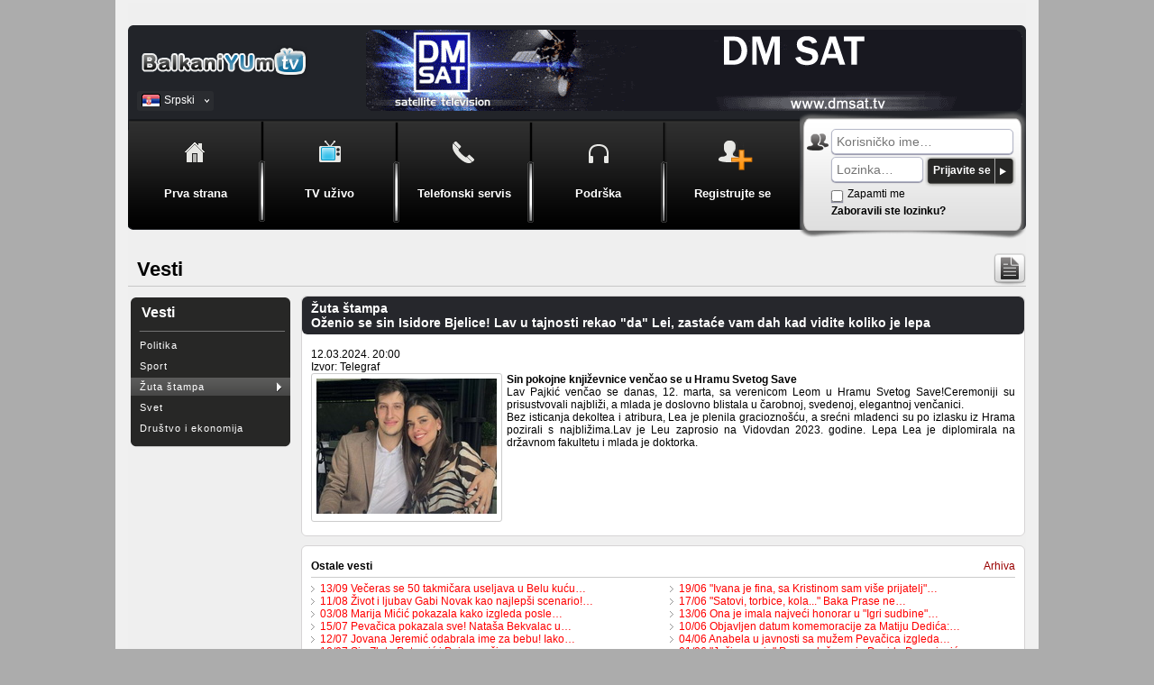

--- FILE ---
content_type: text/html
request_url: https://www.balkaniyum.tv/srpski/vesti/73480.shtml
body_size: 4895
content:
<!DOCTYPE html>
<html lang="sr">
<head>
<meta http-equiv="content-type" content="text/html; charset=utf-8"/>

<title>Žuta štampa: Oženio se sin Isidore Bjelice! Lav u tajnosti rekao &quot;da&quot; Lei, zastaće vam dah kad vidite koliko je lepa - BalkaniYUm.TV</title>
<link href="/templates/v4/css/site.css?v56" rel="stylesheet" type="text/css"/>
<!--[if lte IE 7]><link href="/templates/v4/css/ie7.css" rel="stylesheet" type="text/css"/><![endif]-->
<!--[if lte IE 8]><link href="/templates/v4/css/ie8.css" rel="stylesheet" type="text/css"/><![endif]-->
<link rel="icon" href="/favicon.ico" type="image/x-icon"/>

<script src="/templates/v4/js/jquery-3.5.1.min.js"></script>

<script src="/templates/v4/js/jquery.validate.min.js?1.19.2a"></script>
<script src="/templates/v4/js/bookmark-abr.jquery.js"></script>
<script src="/templates/v4/js/balkaniyum.js?v9"></script>
<script>
//<![CDATA[

function dismissGlobalMessage(targetAddress, targetElementID) {
	$('#' + targetElementID).html("<img src=\"" + targetAddress + "\" width=\"0\" height=\"0\" alt=\"\">").css('display', 'none');
}

$(document).ready(function() {
	$('.js').removeClass('js');
	
	$('#languages').on('mouseleave', function() {
		$(this).removeClass("active");
	});
	
	addBookmarkObj.addTextLink('bookmarkContainer', "https://www.balkaniyum.tv/srpski/tvuzivo.shtml", "BalkaniYUm.tv - Televizija uživo");
});

//]]>
</script>



<script async src="https://www.googletagmanager.com/gtag/js?id=UA-160619761-1"></script>
<script>
//<![CDATA[
  window.dataLayer = window.dataLayer || [];
  function gtag(){dataLayer.push(arguments);}
  gtag('js', new Date());
  gtag('config', 'UA-160619761-1');
//]]>
</script>

</head>
<body onload="">
<div id="main">
	<div style="height: 25px;" id="topheader">
	
	
	<div>
	<div id="facebook" style="display: inline-block;">
		<div id="fb-root"></div>
		<script>
			//<![CDATA[
			(function(d, s, id) {
  			var js, fjs = d.getElementsByTagName(s)[0];
			if (d.getElementById(id)) return;
			js = d.createElement(s); js.id = id;
			js.src = "//connect.facebook.net/en_US/sdk.js#xfbml=1&version=v2.5";
			fjs.parentNode.insertBefore(js, fjs);
			}(document, 'script', 'facebook-jssdk'));
			//]]>
		</script>
		<div class="fb-like" data-href="https://www.facebook.com/balkaniyum.tvonline/?ref=aymt_homepage_panel" data-layout="standard" data-action="like" data-show-faces="true" data-share="false"></div>
	</div>
	</div>
	</div>
	<div id="header">
		<a id="logo" href="https://www.balkaniyum.tv/srpski/tvuzivo.shtml"></a>
		<div class="banner"><a ><img src="/picture/banners/dmsat4.gif" alt="" /></a></div>
		<div id="languages" onclick="$(this).toggleClass('active');">
		
			<a class="sr" href="javascript:void(0);" style="margin-bottom: 8px;">Srpski</a>
			<a class="bh" href="/bih">BiH</a>
		
		
		</div>
		
		
		<div id="mainMenu">
			<ul>
				<li id="index" ><a href="https://www.balkaniyum.tv/srpski/tvuzivo.shtml"><span>Prva strana</span></a></li>
				<li id="tv" ><a href="https://www.balkaniyum.tv/srpski/tv/index.shtml"><span>TV uživo</span></a></li>
				<li id="voip" ><a href="https://www.balkaniyum.tv/srpski/voip/index.shtml"><span>Telefonski servis</span></a></li>
				<li id="support" ><a href="https://www.balkaniyum.tv/srpski/podrska/index.shtml"><span>Podrška</span></a></li>
				<li id="register" ><a href="https://www.balkaniyum.tv/srpski/registracija.shtml"><span>Registrujte se</span></a></li>
			</ul>
		</div>
		<div id="loginh">
			<div id="login_msg_container" style="display: none;"><div class="info">&#x24D8;</div><div id="login_msg"></div></div>
			<div id="user"><img src="/templates/v4/images/header/reg_icon.png"  alt="" width="27" height="26" /></div>
			<div id="form">
				<form method="post" name="frmLogin" id="frmLogin" action="https://www.balkaniyum.tv/srpski/prijava.shtml" style="margin: 0; padding: 0;">
					<input type="hidden" name="login_attempt" value="yes"/>
					<input type="hidden" name="redirect" value="/srpski/vesti/73480.shtml3aba2092bff0a8e75478113fb7"/>
					<input type="hidden" name="login_attempt2" id="login_attempt2" value="yes"/>
					<div>
						<input name="login_username" data-efocus="login_password" type="text" title="Korisničko ime" id="username" value="" placeholder="Korisničko ime&mldr;" /><br />
						<input name="login_password" data-esubmit="y" title="Lozinka" type="password" id="pass" value="" placeholder="Lozinka&mldr;" />
						<a class="login_submit js" href="javascript:void(0);" onclick="$('#frmLogin').trigger('submit');">Prijavite se</a><noscript><input type="submit" value="Prijavite se"/></noscript>
						<div style="clear: both;"></div>
					</div>
					<div>
						<div style="margin-bottom: 5px;"><label><input type="checkbox" name="login_remember" style="margin-left: 0; margin-right: 5px;"/>Zapamti me</label></div>
						<div><a href="https://www.balkaniyum.tv/srpski/zaboravljenalozinka.shtml" title="Zaboravili ste lozinku?">Zaboravili ste lozinku?</a></div>
					</div>
				</form>
				<script>
				//<![CDATA[
				$("#login_attempt2").val("nph9tG_l3Kq749PdmNusp73e1bnUcoJ8o6OAgXN4r6a4np2WZJ14o3_XnoGreX92o598h3J1qDqoYZa6as-tQGA5YEDJ9MZDsBUg3fdc4aadf493f083c9556dd2d74ad5d");
				
				$(document).ready(function() {
					$("#frmLogin").validate({
						errorLabelContainer: '#login_msg',
						wrapper: "div",
						submitHandler: loginValidatorSubmitHandler,
						invalidHandler: loginValidatorInvalidHandler,
						onkeyup: loginValidatorOnKeyUp,
						messages: {
							login_username: {
								required: "Niste uneli korisničko ime",
								usernameEmailCheck: "Nemojte unositi e-mail adresu umesto korisničkog imena",
								usernameCheck: "Uneli ste neispravno korisničko ime"
							},
							login_password: {
								required: "Niste uneli lozinku"
							}
						},
						rules: {
							login_username: {
								required: true,
								usernameEmailCheck: true,
								usernameCheck: true
							},
							login_password: {
								required: true
							}
						}
					});
				});
				//]]>
				</script>
			</div>
		</div>
		
	</div>
	<div id="top_messages">
		
		
		
		
		
		
		
	</div>
	<div id="content">





<div class="pageTitle news">Vesti</div>
<div class="standard_fullwidth_block">
	<div class="leftMenu">
		<div class="title"><a href="https://www.balkaniyum.tv/srpski/vesti/index.shtml">Vesti</a></div>
		<ul>
			<li><a href="https://www.balkaniyum.tv/srpski/vesti/politika.shtml" >Politika</a></li>
			<li><a href="https://www.balkaniyum.tv/srpski/vesti/sport.shtml" >Sport</a></li>
			<li><a href="https://www.balkaniyum.tv/srpski/vesti/zutastampa.shtml" class="active">Žuta štampa</a></li>
			<li><a href="https://www.balkaniyum.tv/srpski/vesti/svet.shtml" >Svet</a></li>
			<li><a href="https://www.balkaniyum.tv/srpski/vesti/drustvoiekonomija.shtml" >Društvo i ekonomija</a></li>
		</ul>
	</div>
	<div id="leftMenuContent">
		








<div class="standard_fullwidth_block rubrike_izdvojeno">
	<div class="blue_head"><div class="black">Žuta štampa</div>Oženio se sin Isidore Bjelice! Lav u tajnosti rekao &quot;da&quot; Lei, zastaće vam dah kad vidite koliko je lepa</div>
	<div style="padding: 10px;">
		<div class="sivi12">12.03.2024. 20:00</div>
		<div class="sivi12">Izvor: Telegraf</div>
		<div align="justify" style="margin-bottom: 10px; min-height: 160px;">
			<div class="vesti_sve_slika"><img src="/picture/news/2024/03/12/73480_126162.jpg" alt="Oženio se sin Isidore Bjelice! Lav u tajnosti rekao &quot;da&quot; Lei, zastaće vam dah kad vidite koliko je lepa"/></div>
			<div align="justify"><strong>Sin pokojne književnice venčao se u Hramu Svetog Save</strong></div>
			Lav Pajkić venčao se danas, 12. marta, sa verenicom Leom u Hramu Svetog Save!Ceremoniji su prisustvovali najbliži, a mlada je doslovno blistala u čarobnoj, svedenoj, elegantnoj venčanici.<br />
Bez isticanja dekoltea i atribura, Lea je plenila gracioznošću, a srećni mladenci su po izlasku iz Hrama pozirali s najbližima.Lav je Leu zaprosio na Vidovdan 2023. godine. Lepa Lea je diplomirala na državnom fakultetu i mlada je doktorka.
		</div>
	</div>
</div>

<div class="standard_fullwidth_block rubrike_izdvojeno">
	<div style="padding: 10px;">
		<div style="border-bottom: 1px solid #ccc; padding: 5px 0;">
			<strong>Ostale vesti</strong><span style="float: right;"><a href="/srpski/vesti/arhiva/zutastampa.shtml" style="color:#990000;">Arhiva</a></span>
		</div>
		<div style="padding-top: 5px;">
			<div style="width: 49%; float: left;">
				<ul>
					<li><a href="/srpski/vesti/74652.shtml" class="arrow">13/09 Večeras se 50 takmičara useljava u Belu kuću…</a></li><li><a href="/srpski/vesti/74647.shtml" class="arrow">11/08 Život i ljubav Gabi Novak kao najlepši scenario!…</a></li><li><a href="/srpski/vesti/74642.shtml" class="arrow">03/08 Marija  Mićić pokazala kako izgleda posle…</a></li><li><a href="/srpski/vesti/74637.shtml" class="arrow">15/07 Pevačica pokazala sve! Nataša Bekvalac u…</a></li><li><a href="/srpski/vesti/74632.shtml" class="arrow">12/07 Jovana Jeremić odabrala ime za bebu! Iako…</a></li><li><a href="/srpski/vesti/74627.shtml" class="arrow">10/07 Sin Zlate Petrović i Peje završio u suzama,…</a></li><li><a href="/srpski/vesti/74622.shtml" class="arrow">08/07 Evo ko je snajka Lidije Vukićević koja se…</a></li><li><a href="/srpski/vesti/74617.shtml" class="arrow">06/07 Nataša Bekvalac zaprošena na nastupu - Ovo…</a></li><li><a href="/srpski/vesti/74612.shtml" class="arrow">04/07 Raznežio se kada mu je draga izgovorila &quot;Da&quot;…</a></li><li><a href="/srpski/vesti/74607.shtml" class="arrow">30/06 Jelena Đoković priznala: Bankrotirali smo</a></li><li><a href="/srpski/vesti/74602.shtml" class="arrow">25/06 &quot;Gubila sam emociju prema deci i mužu&quot; Pevačica…</a></li><li><a href="/srpski/vesti/74597.shtml" class="arrow">23/06 Svi kažu da je Indirin sin opasan - ženio…</a></li>
				</ul>
			</div>
			<div style="width: 49%; float: right;">
				<ul>
					<li><a href="/srpski/vesti/74592.shtml" class="arrow">19/06 &quot;Ivana je fina, sa Kristinom sam više prijatelj&quot;…</a></li><li><a href="/srpski/vesti/74587.shtml" class="arrow">17/06 &quot;Satovi, torbice, kola...&quot; Baka Prase ne…</a></li><li><a href="/srpski/vesti/74582.shtml" class="arrow">13/06 Ona je imala najveći honorar u &quot;Igri sudbine&quot;…</a></li><li><a href="/srpski/vesti/74577.shtml" class="arrow">10/06 Objavljen datum komemoracije za Matiju Dedića:…</a></li><li><a href="/srpski/vesti/74572.shtml" class="arrow">04/06 Anabela u javnosti sa mužem Pevačica izgleda…</a></li><li><a href="/srpski/vesti/74567.shtml" class="arrow">01/06 &quot;Jačino moja&quot; Prvo oglašavanje Davida Dragojevića…</a></li><li><a href="/srpski/vesti/74562.shtml" class="arrow">27/05 Velika ograda oko imanja Evo kako danas izgleda…</a></li><li><a href="/srpski/vesti/74557.shtml" class="arrow">23/05 Ona je bila iznenađenje večeri na proslavi…</a></li><li><a href="/srpski/vesti/74552.shtml" class="arrow">19/05 Porodila se ćerka Goce Božinovske - Evo koje…</a></li><li><a href="/srpski/vesti/74547.shtml" class="arrow">16/05 LJuba Perućica stigao po suprugu i ćerku…</a></li><li><a href="/srpski/vesti/74542.shtml" class="arrow">14/05 Voditelj &quot;Elite&quot; hitno operisan Darku Tanasijeviću…</a></li><li><a href="/srpski/vesti/74537.shtml" class="arrow">13/05 Rada Manojlović iskreno o novoj ljubavi:…</a></li>
				</ul>	
			</div>
			<div class="clear"></div>
		</div>
	</div>
</div>

	</div>
	<div class="clear"></div>
</div>
</div>
	<div id="footer">
		<div class="foottop">Istražite BalkaniYUm</div>
		<div class="footmenu">
			<div>
				<ul>
					<li> <a href="https://www.balkaniyum.tv/srpski/vesti/index.shtml">Info magazin</a>
						<ul>
							<li><a href="https://www.balkaniyum.tv/srpski/vesti/politika.shtml" >Politika</a></li>
							<li><a href="https://www.balkaniyum.tv/srpski/vesti/drustvoiekonomija.shtml">Društvo i ekonomija</a></li>
							<li><a href="https://www.balkaniyum.tv/srpski/vesti/sport.shtml" >Sport</a></li>
							<li><a href="https://www.balkaniyum.tv/srpski/vesti/svet.shtml" >Svet</a></li>
							<li><a href="https://www.balkaniyum.tv/srpski/vesti/zutastampa.shtml" >Žuta stampa</a></li>
						</ul>
					</li>
					<li><a href="https://www.balkaniyum.tv/srpski/slobodnovreme/index.shtml">Slobodno vreme</a>
						<ul>
							<li><a href="https://www.balkaniyum.tv/srpski/slobodnovreme/moda.shtml" >Moda</a></li>
							<li><a href="https://www.balkaniyum.tv/srpski/slobodnovreme/zdravlje.shtml" >Zdravlje</a></li>
							<li><a href="https://www.balkaniyum.tv/srpski/slobodnovreme/turistickivodic.shtml" >Turistički vodič</a></li>
							<li><a href="https://www.balkaniyum.tv/srpski/slobodnovreme/tehnologija.shtml" >Tehnologija</a></li>
							<li><a href="https://www.balkaniyum.tv/srpski/slobodnovreme/it.shtml" >Kompjuteri i internet</a></li>
						</ul>
					</li>
					<li>Zabava
						<ul>
							<li><a href="https://www.balkaniyum.tv/srpski/horoskop/dnevnihoroskop.shtml">Dnevni horoskop</a></li>
							<li><a href="https://www.balkaniyum.tv/srpski/horoskop/mesecnihoroskop.shtml">Mesečni horoskop</a></li>
							<li><a href="https://www.balkaniyum.tv/srpski/fotogalerija/index.shtml" >Foto galerija</a> </li>
							<li><a href="https://www.balkaniyum.tv/srpski/vreme/trenutniuslovi.shtml">Vremenska prognoza</a></li>
						</ul>
					</li>
					<li><a href="https://www.balkaniyum.tv/srpski/podrska/index.shtml" >Podrška</a>
						<ul>
							<li><a href="https://www.balkaniyum.tv/srpski/uputstvo.shtml">TV uputstvo za upotrebu</a></li>
							<li><a href="https://www.balkaniyum.tv/srpski/podrska/voip/kakotelefonirati.shtml">Telefonski servis</a></li>
							<li><a href="https://www.balkaniyum.tv/srpski/podrska/zahtevi.shtml" >Zahtev za podršku</a></li>
						</ul>
					</li>
					<li><a href="https://www.balkaniyum.tv/srpski/podrska/index.shtml" >Korisnički Servis<br/>
						<br/>
						</a>Za sve informacije vezane za korišćenje naših usluga ili eventualne probleme, možete nam se obratiti na e-mail adresu <a href="mailto:webmaster@balkaniyum.tv">webmaster@balkaniyum.tv</a></li>
					<li><a href="" >Pratite nas!</a>
						<ul class="long">
							<li><a href="http://www.facebook.com/balkaniyum.tvonline" target="_blank"><img src="/templates/v4/images/content/icon_facebook.png" alt="" />Pridružite se Facebook grupi</a></li>
							<li><a href="http://twitter.com/balkaniyum" target="_blank"><img src="/templates/v4/images/content/icon_twitter.png" alt="" />Pratite nas na Twitter-u</a></li>
							<li id="bookmarkContainer" style="display: none;"><img src="/templates/v4/images/content/bookmarks.png" alt="" /></li>
						</ul>
					</li>
				</ul>
				<div class="clear"></div>
			</div>
		</div>
		<div class="copyright">
			<div class="member"></div><div><div style="display: inline-block; margin-right: 10px;"><a href="https://www.balkaniyum.tv/srpski/privacypolicy.shtml">Terms, conditions and privacy policy</a></div></div>
		</div>
	</div>
</div>
</body>
</html>